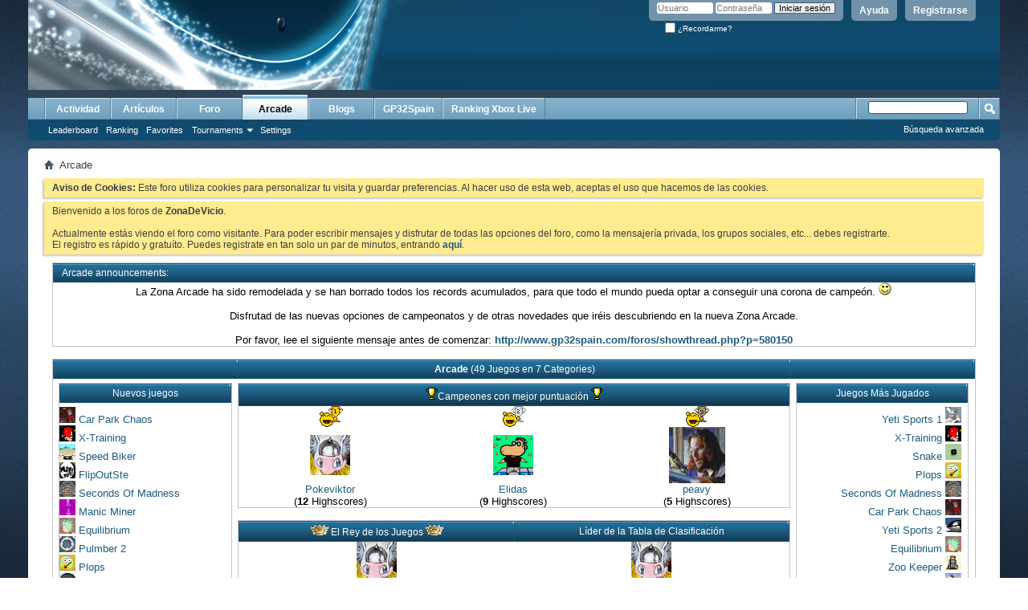

--- FILE ---
content_type: text/html; charset=ISO-8859-1
request_url: https://www.gp32spain.com/foros/arcade.php?s=3f52bd95c75a56f88a727163d3eab840&&act=Arcade&gsearch=A&search_type=1&cat=0
body_size: 10331
content:

<!DOCTYPE html PUBLIC "-//W3C//DTD XHTML 1.0 Transitional//EN" "http://www.w3.org/TR/xhtml1/DTD/xhtml1-transitional.dtd">
<html xmlns="http://www.w3.org/1999/xhtml" dir="ltr" lang="es" id="vbulletin_html">
  <head>
<meta http-equiv="Pragma" content="no-cache" />
<meta http-equiv="Expires" content="-1" />
<meta http-equiv="Cache-Control" content="no-cache" />
    <title>ZonaDeVicio - Tu comunidad de videojuegos online - Arcade</title>
    <meta http-equiv="Content-Type" content="text/html; charset=ISO-8859-1" />
<meta id="e_vb_meta_bburl" name="vb_meta_bburl" content="https://www.gp32spain.com/foros" />
<base href="https://www.gp32spain.com/foros/" /><!--[if IE]></base><![endif]-->
<meta name="generator" content="vBulletin 4.2.5" />
<meta http-equiv="X-UA-Compatible" content="IE=9" />

	<link rel="Shortcut Icon" href="favicon.ico" type="image/x-icon" />


		<meta name="keywords" content="videojuegos,comunidad,gp2x,wiz,gp32,gamepark,gamepark 32,gp32spain,portatil,videoconsola,emuladores,ddr,bemani,dance,revolution,gameking,cybiko,gpx2,caanoo,gp32spain" />
		<meta name="description" content="Tu comunidad de videojuegos en Internet." />





<script type="text/javascript">
<!--
	if (typeof YAHOO === 'undefined') // Load ALL YUI Local
	{
		document.write('<script type="text/javascript" src="clientscript/yui/yuiloader-dom-event/yuiloader-dom-event.js?v=425"><\/script>');
		document.write('<script type="text/javascript" src="clientscript/yui/connection/connection-min.js?v=425"><\/script>');
		var yuipath = 'clientscript/yui';
		var yuicombopath = '';
		var remoteyui = false;
	}
	else	// Load Rest of YUI remotely (where possible)
	{
		var yuipath = 'clientscript/yui';
		var yuicombopath = '';
		var remoteyui = true;
		if (!yuicombopath)
		{
			document.write('<script type="text/javascript" src="clientscript/yui/connection/connection-min.js?v=425"><\/script>');
		}
	}
	var SESSIONURL = "s=0309fef44b7e440ed902334ee21e0982&";
	var SECURITYTOKEN = "guest";
	var IMGDIR_MISC = "images/misc";
	var IMGDIR_BUTTON = "images/buttons";
	var vb_disable_ajax = parseInt("0", 10);
	var SIMPLEVERSION = "425";
	var BBURL = "https://www.gp32spain.com/foros";
	var LOGGEDIN = 0 > 0 ? true : false;
	var THIS_SCRIPT = "arcade";
	var RELPATH = "arcade.php?act=Arcade&amp;gsearch=A&amp;search_type=1&amp;cat=0";
	var PATHS = {
		forum : "",
		cms   : "",
		blog  : ""
	};
	var AJAXBASEURL = "https://www.gp32spain.com/foros/";
// -->
</script>
<script type="text/javascript" src="https://www.gp32spain.com/foros/clientscript/vbulletin-core.js?v=425"></script>



	<link rel="alternate" type="application/rss+xml" title="ZonaDeVicio - Tu comunidad de videojuegos online Feed RSS" href="https://www.gp32spain.com/foros/external.php?type=RSS2" />
	



	<link rel="stylesheet" type="text/css" href="clientscript/vbulletin_css/style00016l/main-rollup.css?d=1552751504" />
        

	<!--[if lt IE 8]>
	<link rel="stylesheet" type="text/css" href="clientscript/vbulletin_css/style00016l/popupmenu-ie.css?d=1552751504" />
	<link rel="stylesheet" type="text/css" href="clientscript/vbulletin_css/style00016l/vbulletin-ie.css?d=1552751504" />
	<link rel="stylesheet" type="text/css" href="clientscript/vbulletin_css/style00016l/vbulletin-chrome-ie.css?d=1552751504" />
	<link rel="stylesheet" type="text/css" href="clientscript/vbulletin_css/style00016l/vbulletin-formcontrols-ie.css?d=1552751504" />
	<link rel="stylesheet" type="text/css" href="clientscript/vbulletin_css/style00016l/editor-ie.css?d=1552751504" />
	<![endif]-->

    <link rel="stylesheet" type="text/css" href="clientscript/vbulletin_css/style00016l/ARCADE.css?d=1552751504" />
    <link rel="stylesheet" type="text/css" href="clientscript/vbulletin_css/style00016l/additional.css?d=1552751504" />

  </head>
  <body>
    <div class="above_body"> <!-- closing tag is in template navbar -->
<div id="header" class="floatcontainer doc_header">
	<div><a name="top" href="forum.php?s=0309fef44b7e440ed902334ee21e0982" class="logo-image"><img src="cpstyles/Breeze/misc/banner.png" alt="ZonaDeVicio - Tu comunidad de videojuegos online - Desarrollado por vBulletin" /></a></div>
	<div id="toplinks" class="toplinks">
		
			<ul class="nouser">
			
				<li><a href="register.php?s=0309fef44b7e440ed902334ee21e0982" rel="nofollow">Registrarse</a></li>
			
				<li><a rel="help" href="faq.php?s=0309fef44b7e440ed902334ee21e0982">Ayuda</a></li>
				<li>
			<script type="text/javascript" src="clientscript/vbulletin_md5.js?v=425"></script>
			<form id="navbar_loginform" action="login.php?s=0309fef44b7e440ed902334ee21e0982&amp;do=login" method="post" onsubmit="md5hash(vb_login_password, vb_login_md5password, vb_login_md5password_utf, 0)">
				<fieldset id="logindetails" class="logindetails">
					<div>
						<div>
					<input type="text" class="textbox default-value" name="vb_login_username" id="navbar_username" size="10" accesskey="u" tabindex="101" value="Usuario" />
					<input type="password" class="textbox" tabindex="102" name="vb_login_password" id="navbar_password" size="10" />
					<input type="text" class="textbox default-value" tabindex="102" name="vb_login_password_hint" id="navbar_password_hint" size="10" value="Contraseña" style="display:none;" />
					<input type="submit" class="loginbutton" tabindex="104" value="Iniciar sesión" title="Escribe tu nombre de usuario y contraseña en los campos para iniciar la sesión, o pulsa el botón 'registrarse' para crearte un perfil." accesskey="s" />
						</div>
					</div>
				</fieldset>
				<div id="remember" class="remember">
					<label for="cb_cookieuser_navbar"><input type="checkbox" name="cookieuser" value="1" id="cb_cookieuser_navbar" class="cb_cookieuser_navbar" accesskey="c" tabindex="103" /> ¿Recordarme?</label>
				</div>

				<input type="hidden" name="s" value="0309fef44b7e440ed902334ee21e0982" />
				<input type="hidden" name="securitytoken" value="guest" />
				<input type="hidden" name="do" value="login" />
				<input type="hidden" name="vb_login_md5password" />
				<input type="hidden" name="vb_login_md5password_utf" />
			</form>
			<script type="text/javascript">
			YAHOO.util.Dom.setStyle('navbar_password_hint', "display", "inline");
			YAHOO.util.Dom.setStyle('navbar_password', "display", "none");
			vB_XHTML_Ready.subscribe(function()
			{
			//
				YAHOO.util.Event.on('navbar_username', "focus", navbar_username_focus);
				YAHOO.util.Event.on('navbar_username', "blur", navbar_username_blur);
				YAHOO.util.Event.on('navbar_password_hint', "focus", navbar_password_hint);
				YAHOO.util.Event.on('navbar_password', "blur", navbar_password);
			});
			
			function navbar_username_focus(e)
			{
			//
				var textbox = YAHOO.util.Event.getTarget(e);
				if (textbox.value == 'Usuario')
				{
				//
					textbox.value='';
					textbox.style.color='#000000';
				}
			}

			function navbar_username_blur(e)
			{
			//
				var textbox = YAHOO.util.Event.getTarget(e);
				if (textbox.value == '')
				{
				//
					textbox.value='Usuario';
					textbox.style.color='#777777';
				}
			}
			
			function navbar_password_hint(e)
			{
			//
				var textbox = YAHOO.util.Event.getTarget(e);
				
				YAHOO.util.Dom.setStyle('navbar_password_hint', "display", "none");
				YAHOO.util.Dom.setStyle('navbar_password', "display", "inline");
				YAHOO.util.Dom.get('navbar_password').focus();
			}

			function navbar_password(e)
			{
			//
				var textbox = YAHOO.util.Event.getTarget(e);
				
				if (textbox.value == '')
				{
					YAHOO.util.Dom.setStyle('navbar_password_hint', "display", "inline");
					YAHOO.util.Dom.setStyle('navbar_password', "display", "none");
				}
			}
			</script>
				</li>
				
			</ul>
		
	</div>
	<div class="ad_global_header">
		
		
	</div>
	<hr />
</div>
    <div id="navbar" class="navbar">
	<ul id="navtabs" class="navtabs floatcontainer">
		
		
	
		<li  id="vbtab_whatsnew">
			<a class="navtab" href="activity.php?s=0309fef44b7e440ed902334ee21e0982">Actividad</a>
		</li>
		
		

	
		<li  id="vbtab_cms">
			<a class="navtab" href="content.php?s=0309fef44b7e440ed902334ee21e0982">Artículos</a>
		</li>
		
		

	
		<li  id="vbtab_forum">
			<a class="navtab" href="forum.php?s=0309fef44b7e440ed902334ee21e0982">Foro</a>
		</li>
		
		

	
		<li class="selected" id="tab_ibproarcade">
			<a class="navtab" href="arcade.php?s=0309fef44b7e440ed902334ee21e0982">Arcade</a>
		</li>
		
		
			<ul class="floatcontainer">
				
					
						
							<li id="link_ibproarcade_lea"><a href="arcade.php??s=0309fef44b7e440ed902334ee21e0982&act=Arcade&module=league">Leaderboard</a></li>
						
					
				
					
						
							<li id="link_ibproarcade_ran"><a href="arcade.php??s=0309fef44b7e440ed902334ee21e0982&act=Arcade&module=report">Ranking</a></li>
						
					
				
					
						
							<li id="ibproarcade_favorite"><a href="arcade.php??s=0309fef44b7e440ed902334ee21e0982&act=Arcade&module=favorites">Favorites</a></li>
						
					
				
					
						<li class="popupmenu" id="menu_ibproarcade">
							<a href="javascript://" class="popupctrl">Tournaments</a>
							<ul class="popupbody popuphover">
								
									<li id="link_ibproarcade_tou"><a href="arcade.php??s=0309fef44b7e440ed902334ee21e0982&do=viewtournaments">Show Tournaments</a></li>
								
									<li id="link_ibproarcade_fin"><a href="arcade.php??s=0309fef44b7e440ed902334ee21e0982&act=Arcade&do=viewtourneyend">Finished Tournaments</a></li>
								
									<li id="link_ibproarcade_cre"><a href="arcade.php??s=0309fef44b7e440ed902334ee21e0982&act=Arcade&do=createtourney">Create New Tournament</a></li>
								
							</ul>
						</li>
					
				
					
						
							<li id="link_ibproarcade_set"><a href="arcade.php??s=0309fef44b7e440ed902334ee21e0982&act=Arcade&module=settings">Settings</a></li>
						
					
				
			</ul>
		

	
		<li  id="vbtab_blog">
			<a class="navtab" href="blog.php?s=0309fef44b7e440ed902334ee21e0982">Blogs</a>
		</li>
		
		

	
		<li  id="tab_mjy0_503">
			<a class="navtab" href="http://www.gp32spain.com">GP32Spain</a>
		</li>
		
		

	
		<li  id="tab_mjy0_935">
			<a class="navtab" href="gxboxlive.php">Ranking Xbox Live</a>
		</li>
		
		

		
	</ul>
	
		<div id="globalsearch" class="globalsearch">
			<form action="search.php?s=0309fef44b7e440ed902334ee21e0982&amp;do=process" method="post" id="navbar_search" class="navbar_search">
				
				<input type="hidden" name="securitytoken" value="guest" />
				<input type="hidden" name="do" value="process" />
				<span class="textboxcontainer"><span><input type="text" value="" name="query" class="textbox" tabindex="99"/></span></span>
				<span class="buttoncontainer"><span><input type="image" class="searchbutton" src="images/buttons/search.png" name="submit" onclick="document.getElementById('navbar_search').submit;" tabindex="100"/></span></span>
			</form>
			<ul class="navbar_advanced_search">
				<li><a href="search.php?s=0309fef44b7e440ed902334ee21e0982" accesskey="4">Búsqueda avanzada</a></li>
				
			</ul>
		</div>
	
</div>
</div><!-- closing div for above_body -->
</div>
<div class="body_wrapper">
<div id="breadcrumb" class="breadcrumb">
	<ul class="floatcontainer">
		<li class="navbithome"><a href="index.php?s=0309fef44b7e440ed902334ee21e0982" accesskey="1"><img src="images/misc/navbit-home.png" alt="Inicio" /></a></li>
		
		
	<li class="navbit lastnavbit"><span>Arcade</span></li>

	</ul>
	<hr />
</div>





	<form action="profile.php?do=dismissnotice" method="post" id="notices" class="notices">
		<input type="hidden" name="do" value="dismissnotice" />
		<input type="hidden" name="s" value="s=0309fef44b7e440ed902334ee21e0982&amp;" />
		<input type="hidden" name="securitytoken" value="guest" />
		<input type="hidden" id="dismiss_notice_hidden" name="dismiss_noticeid" value="" />
		<input type="hidden" name="url" value="" />
		<ol>
			<li class="restore" id="navbar_notice_1005">
	
	<b>Aviso de Cookies:</b> Este foro utiliza cookies para personalizar tu visita y guardar preferencias. Al hacer uso de esta web, aceptas el uso que hacemos de las cookies.
</li><li class="restore" id="navbar_notice_1000">
	
	Bienvenido a los foros de <strong>ZonaDeVicio</strong>.<br /><br />Actualmente estás viendo el foro como visitante. Para poder escribir mensajes y disfrutar de todas las opciones del foro, como la mensajería privada, los grupos sociales, etc... debes registrarte.<br />El registro es rápido y gratuíto. Puedes registrate en tan solo un par de minutos, entrando <a href="./register.php"><strong>aquí</strong></a>.
</li>
		</ol>
	</form>

    <div class="blockbody">
      <div class="blockrow">
  
  	<div class="tborder">
<table width='100%' border='0' cellspacing='0' cellpadding='4'>
	<tr>
	<th width='33%' align='center' class='tcat'>Arcade announcements:</th>
	</tr>
	<tr>
	<td width='33%' align='center' class='alt2' valign='middle'>La Zona Arcade ha sido remodelada y se han borrado todos los records acumulados, para que todo el mundo pueda optar a conseguir una corona de campeón. <img src="http://www.gp32spain.com/foros/images/smilies/smile.gif" border="0" alt="" title="Smilie" class="inlineimg" /><br />
<br />
Disfrutad de las nuevas opciones de campeonatos y de otras novedades que iréis descubriendo en la nueva Zona Arcade.<br />
<br />
Por favor, lee el siguiente mensaje antes de comenzar: <b><a href="http://www.gp32spain.com/foros/showthread.php?p=580150" target="_blank">http://www.gp32spain.com/foros/showthread.php?p=580150</a></b></td>
	</tr>
	</table>
</div><br />

<div class="tborder">
	<table width='100%' border="0" cellspacing="0" cellpadding="4">
  		<tr>
			<td align="center" width="20%" nowrap="nowrap" class="tcat">&nbsp;</td>
			<td align="center" width="60%" nowrap="nowrap" class="tcat"><b>Arcade</b> (49 Juegos en 7 Categories)</td>
			<td align="center" width="20%" nowrap="nowrap" class="tcat">&nbsp;</td>
</tr>
    	<tr>
      		<td class="alt1" align="right" valign="top" style="width: 20%;padding-left:7px;padding-right:7px;padding-top:5px;padding-bottom:5px;">

				<div class="tborder">
						<table width='100%' border='0' cellspacing='1' cellpadding='4'>
						<tr>
						<td align="center" width="20%" nowrap="nowrap" class="tcat">Nuevos juegos</td>
						</tr>

						<tr>
      						<td class="alt2" align="left" valign="top" style="width: 20%;padding-right:7px;padding-top:5px;padding-bottom:5px;">

						<img src='arcade/images/carparkchaosSte2.gif' alt='' width='20' height='20' /> <a href='https://www.gp32spain.com/foros/arcade.php?s=0309fef44b7e440ed902334ee21e0982&amp;&amp;act=Arcade&amp;do=play&amp;gameid=55'>Car Park Chaos</a> <br />
<img src='arcade/images/1055_kail2.gif' alt='' width='20' height='20' /> <a href='https://www.gp32spain.com/foros/arcade.php?s=0309fef44b7e440ed902334ee21e0982&amp;&amp;act=Arcade&amp;do=play&amp;gameid=54'>X-Training</a> <br />
<img src='arcade/images/speedbiker2.gif' alt='' width='20' height='20' /> <a href='https://www.gp32spain.com/foros/arcade.php?s=0309fef44b7e440ed902334ee21e0982&amp;&amp;act=Arcade&amp;do=play&amp;gameid=53'>Speed Biker</a> <br />
<img src='arcade/images/FlipOutSte2.gif' alt='' width='20' height='20' /> <a href='https://www.gp32spain.com/foros/arcade.php?s=0309fef44b7e440ed902334ee21e0982&amp;&amp;act=Arcade&amp;do=play&amp;gameid=52'>FlipOutSte</a> <br />
<img src='arcade/images/ibsom2.gif' alt='' width='20' height='20' /> <a href='https://www.gp32spain.com/foros/arcade.php?s=0309fef44b7e440ed902334ee21e0982&amp;&amp;act=Arcade&amp;do=play&amp;gameid=51'>Seconds Of Madness</a> <br />
<img src='arcade/images/manicminerGC2.gif' alt='' width='20' height='20' /> <a href='https://www.gp32spain.com/foros/arcade.php?s=0309fef44b7e440ed902334ee21e0982&amp;&amp;act=Arcade&amp;do=play&amp;gameid=50'>Manic Miner</a> <br />
<img src='arcade/images/equilibrium2.gif' alt='' width='20' height='20' /> <a href='https://www.gp32spain.com/foros/arcade.php?s=0309fef44b7e440ed902334ee21e0982&amp;&amp;act=Arcade&amp;do=play&amp;gameid=49'>Equilibrium</a> <br />
<img src='arcade/images/plumber2sm2.gif' alt='' width='20' height='20' /> <a href='https://www.gp32spain.com/foros/arcade.php?s=0309fef44b7e440ed902334ee21e0982&amp;&amp;act=Arcade&amp;do=play&amp;gameid=48'>Pulmber 2</a> <br />
<img src='arcade/images/plops2.gif' alt='' width='20' height='20' /> <a href='https://www.gp32spain.com/foros/arcade.php?s=0309fef44b7e440ed902334ee21e0982&amp;&amp;act=Arcade&amp;do=play&amp;gameid=47'>Plops</a> <br />
<img src='arcade/images/ninjakid2.gif' alt='' width='20' height='20' /> <a href='https://www.gp32spain.com/foros/arcade.php?s=0309fef44b7e440ed902334ee21e0982&amp;&amp;act=Arcade&amp;do=play&amp;gameid=46'>Ninja Kid</a> 

						</td>
						</tr>

						<tr>
						<td align="center" width="20%" nowrap="nowrap" class="tcat">Buscar</td>
						</tr>
						<tr>

		<td width='20%' align='center' nowrap='nowrap' class='alt2' valign='middle'>
		<br /><form action="https://www.gp32spain.com/foros/arcade.php?s=0309fef44b7e440ed902334ee21e0982&amp;&amp;act=Arcade" method="post">
    		<select name="search_type" class="forminput">
    		<option value="0" selected="selected">el nombre contiene</option>
    		<option value="1">el nombre comienda con</option>
    		<option value="2">el nombre termina con</option>
    		</select>&nbsp;&nbsp; <br />
    		<input type="text" size="15" name="gsearch" class="textinput" />&nbsp;&nbsp; <br /><br />
     		<input type="submit" value="buscar" class="forminput" />
		</form>
		</td>
						</tr>
						</table>
				</div>

	  	</td>

      		<td class="alt1" align="center" valign="top" style="width: 60%;padding-top:5px;padding-bottom:5px;">

					<div class='tborder'>
						<table width='100%' border='0' cellspacing='0' cellpadding='4'>
						<tr>
							<td width='100%' align='center' nowrap='nowrap' class='tcat' colspan='3'><img src="./arcade/images/trophy.gif" border="0" alt="" />Campeones con mejor puntuaci&oacute;n <img src="./arcade/images/trophy.gif" border="0" alt="" /></td>
						</tr>

						<tr>
							<td width='33%' align='center' nowrap='nowrap' class='alt2' valign='middle'><b><img src="./arcade/images/1st.gif" border="0" alt="Player with most highscores" /></b></td>
							<td width='33%' align='center' nowrap='nowrap' class='alt2' valign='middle'><b><img src="./arcade/images/2nd.gif" border="0" alt="Player on 2nd place" /></b></td>
							<td width='33%' align='center' nowrap='nowrap' class='alt2' valign='middle'><b><img src="./arcade/images/3rd.gif" border="0" alt="Player on 3rd place" /></b></td>
						</tr>

						<tr>
							<td width='33%' align='center' nowrap='nowrap' class='alt2' valign='middle'><img src='/foros/customavatars/avatar13353_3.gif' border='0' alt='' /></td>
							<td width='33%' align='center' nowrap='nowrap' class='alt2' valign='middle'><img src='/foros/customavatars/avatar10040_2.gif' border='0' alt='' /></td>
							<td width='33%' align='center' nowrap='nowrap' class='alt2' valign='middle'><img src='/foros/customavatars/avatar29642_1.gif' border='0' alt='' /></td>
						</tr>
						<tr>
							<td width='33%' align='center' nowrap='nowrap' class='alt2' valign='middle'><a href="https://www.gp32spain.com/foros/arcade.php?s=0309fef44b7e440ed902334ee21e0982&amp;&amp;act=Arcade&amp;module=report&amp;user=13353">Pokeviktor</a><br />(<b>12</b> Highscores)</td>
							<td width='33%' align='center' nowrap='nowrap' class='alt2' valign='middle'><a href="https://www.gp32spain.com/foros/arcade.php?s=0309fef44b7e440ed902334ee21e0982&amp;&amp;act=Arcade&amp;module=report&amp;user=10040">Elidas</a><br />(<b>9</b> Highscores)</td>
							<td width='33%' align='center' nowrap='nowrap' class='alt2' valign='middle'><a href="https://www.gp32spain.com/foros/arcade.php?s=0309fef44b7e440ed902334ee21e0982&amp;&amp;act=Arcade&amp;module=report&amp;user=29642">peavy</a><br />(<b>5</b> Highscores)</td>
						</tr>
						</table>
					</div>

					<br />

					<div class='tborder'>
						<table width='100%' border='0' cellspacing='0' cellpadding='2'>
						<tr>
							<td width='50%' align='center' nowrap='nowrap' class='tcat' colspan='1'><img src="./arcade/images/crown.gif" border="0" alt="" /> El Rey de los Juegos <img src="./arcade/images/crown.gif" border="0" alt="" /></td>
							<td width='50%' align='center' nowrap='nowrap' class='tcat' colspan='1'>L&iacute;der de la Tabla de Clasificaci&oacute;n</td>
						</tr>

						<tr>
							<td width='50%' align='center' nowrap='nowrap' class='alt2' valign='middle'>
							<img src='/foros/customavatars/avatar13353_3.gif' border='0' alt='' />
							</td>

							<td width='50%' align='center' nowrap='nowrap' class='alt2' valign='middle'>
							<img src='/foros/customavatars/avatar13353_3.gif' border='0' alt='' />
							</td>
						</tr>

						<tr>
							<td width='50%' align='center' nowrap='nowrap' class='alt2' valign='middle'>
							<a href="https://www.gp32spain.com/foros/arcade.php?s=0309fef44b7e440ed902334ee21e0982&amp;&amp;act=Arcade&amp;module=report&amp;user=13353">Pokeviktor</a><br />tiene <b>15</b> veces<br />la puntuaci&oacute;n m&aacute;s alta
							</td>

							<td width='50%' align='center' nowrap='nowrap' class='alt2' valign='middle'>
							<b><a href="https://www.gp32spain.com/foros/arcade.php?s=0309fef44b7e440ed902334ee21e0982&amp;&amp;act=Arcade&amp;module=report&amp;user=13353">Pokeviktor</a></b><br />con una puntuaci&oacute;n de <b>342</b>
							</td>
						</tr>

						</table>
					</div>

				<fieldset class="fieldset" style="margin: 0px 0px 0px 0px;">
					<legend>Campeones Recientes&nbsp;</legend>
					<div style="padding: 0px;">
						<table cellpadding="0" cellspacing="0" border="0" align="center" width="100%">
							<tr>
								<td width="100%">
									<table cellpadding="2" cellspacing="1" border="0" width="100%">
											<tr>
    	<td class="alt1" align="left" valign="middle" width="80%">
        	<span class="smallfont">
            	nandove es el nuevo Yeti Sports 1 campe&oacute;n!
            </span>
        </td>
        <td class="alt1" align="right" valign="middle" width="20%">
        	<font size="1"><i>28-06-2012</i></font>
        </td>
    </tr>	<tr>
    	<td class="alt1" align="left" valign="middle" width="80%">
        	<span class="smallfont">
            	peavy es el nuevo Mario Tetris campe&oacute;n!
            </span>
        </td>
        <td class="alt1" align="right" valign="middle" width="20%">
        	<font size="1"><i>23-06-2011</i></font>
        </td>
    </tr>	<tr>
    	<td class="alt1" align="left" valign="middle" width="80%">
        	<span class="smallfont">
            	panaca es el nuevo Yeti Sports 4 campe&oacute;n!
            </span>
        </td>
        <td class="alt1" align="right" valign="middle" width="20%">
        	<font size="1"><i>07-01-2011</i></font>
        </td>
    </tr>	<tr>
    	<td class="alt1" align="left" valign="middle" width="80%">
        	<span class="smallfont">
            	Ortiz_Rojas es el nuevo Simon campe&oacute;n!
            </span>
        </td>
        <td class="alt1" align="right" valign="middle" width="20%">
        	<font size="1"><i>16-09-2010</i></font>
        </td>
    </tr>	<tr>
    	<td class="alt1" align="left" valign="middle" width="80%">
        	<span class="smallfont">
            	MARTIN_LAW es el nuevo Camperstrike campe&oacute;n!
            </span>
        </td>
        <td class="alt1" align="right" valign="middle" width="20%">
        	<font size="1"><i>07-06-2010</i></font>
        </td>
    </tr>
									</table>
								</td>
							</tr>
						</table>
					</div>
				</fieldset>

				<fieldset class="fieldset" style="margin: 0px 0px 0px 0px;">
					<legend>&Uacute;ltimas Puntuaciones&nbsp;</legend>
					<div style="padding: 0px;">
						<table cellpadding="0" cellspacing="0" border="0" align="center" width="100%">
							<tr>
								<td width="100%">
								<table cellpadding="2" cellspacing="1" border="0" width="100%">
										<tr>
                                        									<td align="left">
												<strong>calaca14</strong> obtuvo <strong>2050</strong> puntos jugando a <strong>Plops</strong><br />
                                            									</td>
											<td align="right">
												Login To Play
											</td>
										</tr>
								</table>
								</td>
							</tr>
						</table>
					</div>
				</fieldset>
		</td>

		<td class="alt1" align="right" valign="top" style="width: 20%;padding-left:7px;padding-right:7px;padding-top:5px;padding-bottom:5px;">
				<div class="tborder">
						<table width='100%' border='0' cellspacing='1' cellpadding='4'>
						<tr>
							<td align="center" width="20%" nowrap="nowrap" class="tcat">Juegos M&aacute;s Jugados</td>
						</tr>

						<tr>
      							<td class="alt2" align="right" valign="top" style="width: 20%;padding-right:7px;padding-top:5px;padding-bottom:5px;">
							 <a href='https://www.gp32spain.com/foros/arcade.php?s=0309fef44b7e440ed902334ee21e0982&amp;&amp;act=Arcade&amp;do=play&amp;gameid=12'>Yeti Sports 1</a> <a href='https://www.gp32spain.com/foros/arcade.php?s=0309fef44b7e440ed902334ee21e0982&amp;&amp;act=Arcade&amp;do=play&amp;gameid=12'><img src='arcade/images/yeti1_5shots2.gif' border='0' alt='Veces Jugado: 7042x' width='20' height='20' /></a><br />
 <a href='https://www.gp32spain.com/foros/arcade.php?s=0309fef44b7e440ed902334ee21e0982&amp;&amp;act=Arcade&amp;do=play&amp;gameid=54'>X-Training</a> <a href='https://www.gp32spain.com/foros/arcade.php?s=0309fef44b7e440ed902334ee21e0982&amp;&amp;act=Arcade&amp;do=play&amp;gameid=54'><img src='arcade/images/1055_kail2.gif' border='0' alt='Veces Jugado: 2360x' width='20' height='20' /></a><br />
 <a href='https://www.gp32spain.com/foros/arcade.php?s=0309fef44b7e440ed902334ee21e0982&amp;&amp;act=Arcade&amp;do=play&amp;gameid=1'>Snake</a> <a href='https://www.gp32spain.com/foros/arcade.php?s=0309fef44b7e440ed902334ee21e0982&amp;&amp;act=Arcade&amp;do=play&amp;gameid=1'><img src='arcade/images/snake2.gif' border='0' alt='Veces Jugado: 1722x' width='20' height='20' /></a><br />
 <a href='https://www.gp32spain.com/foros/arcade.php?s=0309fef44b7e440ed902334ee21e0982&amp;&amp;act=Arcade&amp;do=play&amp;gameid=47'>Plops</a> <a href='https://www.gp32spain.com/foros/arcade.php?s=0309fef44b7e440ed902334ee21e0982&amp;&amp;act=Arcade&amp;do=play&amp;gameid=47'><img src='arcade/images/plops2.gif' border='0' alt='Veces Jugado: 1110x' width='20' height='20' /></a><br />
 <a href='https://www.gp32spain.com/foros/arcade.php?s=0309fef44b7e440ed902334ee21e0982&amp;&amp;act=Arcade&amp;do=play&amp;gameid=51'>Seconds Of Madness</a> <a href='https://www.gp32spain.com/foros/arcade.php?s=0309fef44b7e440ed902334ee21e0982&amp;&amp;act=Arcade&amp;do=play&amp;gameid=51'><img src='arcade/images/ibsom2.gif' border='0' alt='Veces Jugado: 991x' width='20' height='20' /></a><br />
 <a href='https://www.gp32spain.com/foros/arcade.php?s=0309fef44b7e440ed902334ee21e0982&amp;&amp;act=Arcade&amp;do=play&amp;gameid=55'>Car Park Chaos</a> <a href='https://www.gp32spain.com/foros/arcade.php?s=0309fef44b7e440ed902334ee21e0982&amp;&amp;act=Arcade&amp;do=play&amp;gameid=55'><img src='arcade/images/carparkchaosSte2.gif' border='0' alt='Veces Jugado: 946x' width='20' height='20' /></a><br />
 <a href='https://www.gp32spain.com/foros/arcade.php?s=0309fef44b7e440ed902334ee21e0982&amp;&amp;act=Arcade&amp;do=play&amp;gameid=13'>Yeti Sports 2</a> <a href='https://www.gp32spain.com/foros/arcade.php?s=0309fef44b7e440ed902334ee21e0982&amp;&amp;act=Arcade&amp;do=play&amp;gameid=13'><img src='arcade/images/pinguslap2.gif' border='0' alt='Veces Jugado: 677x' width='20' height='20' /></a><br />
 <a href='https://www.gp32spain.com/foros/arcade.php?s=0309fef44b7e440ed902334ee21e0982&amp;&amp;act=Arcade&amp;do=play&amp;gameid=49'>Equilibrium</a> <a href='https://www.gp32spain.com/foros/arcade.php?s=0309fef44b7e440ed902334ee21e0982&amp;&amp;act=Arcade&amp;do=play&amp;gameid=49'><img src='arcade/images/equilibrium2.gif' border='0' alt='Veces Jugado: 644x' width='20' height='20' /></a><br />
 <a href='https://www.gp32spain.com/foros/arcade.php?s=0309fef44b7e440ed902334ee21e0982&amp;&amp;act=Arcade&amp;do=play&amp;gameid=18'>Zoo Keeper</a> <a href='https://www.gp32spain.com/foros/arcade.php?s=0309fef44b7e440ed902334ee21e0982&amp;&amp;act=Arcade&amp;do=play&amp;gameid=18'><img src='arcade/images/zookeeper2.gif' border='0' alt='Veces Jugado: 599x' width='20' height='20' /></a><br />
 <a href='https://www.gp32spain.com/foros/arcade.php?s=0309fef44b7e440ed902334ee21e0982&amp;&amp;act=Arcade&amp;do=play&amp;gameid=15'>Yeti Sports 4</a> <a href='https://www.gp32spain.com/foros/arcade.php?s=0309fef44b7e440ed902334ee21e0982&amp;&amp;act=Arcade&amp;do=play&amp;gameid=15'><img src='arcade/images/yeti4pro2.gif' border='0' alt='Veces Jugado: 560x' width='20' height='20' /></a>
							</td>
						</tr>
						
						<tr>
							<td align="center" width="20%" nowrap="nowrap" class="tcat">Juego Aleatorio</td>
						</tr>

						<tr>
							<td width='20%' align='center' nowrap='nowrap' class='alt2' valign='middle'><br /><a href='https://www.gp32spain.com/foros/arcade.php?s=0309fef44b7e440ed902334ee21e0982&amp;&amp;act=Arcade&amp;do=play&amp;gameid=11'> <img src='arcade/images/bombjack1.gif' border='0' alt='' width='50' height='50' /><br /><br />Bombjack</a></td>
						</tr>

						</table>
				</div>
		
		</td>

		</tr>
</table>
    </div>

<br />

	<div class="tborder">
	<table width='100%' border="0" cellspacing="1" cellpadding="4">
			<tr>
			<td align="center" width="100%" nowrap="nowrap" class="tcat">Informaci&oacute;n sobre Torneos</td>
			</tr>
    	<tr>
    		<td class="alt1" colspan="2">
				<table width="100%" border="1" cellspacing="1" cellpadding="1">
				<tr>
		<td width='33%' align='center' nowrap='nowrap' class='alt1' valign='middle'><a href='https://www.gp32spain.com/foros/arcade.php?s=0309fef44b7e440ed902334ee21e0982&amp;&amp;do=viewtournaments#attente'><b>3</b> Torneos esperando jugadores</a><br /><a href='https://www.gp32spain.com/foros/arcade.php?s=0309fef44b7e440ed902334ee21e0982&amp;&amp;do=viewtournaments'><b>1</b> torneos en curso</a><br /><a href='https://www.gp32spain.com/foros/arcade.php?s=0309fef44b7e440ed902334ee21e0982&amp;&amp;do=viewtourneyend'><b>13</b> torneos finalizados</a></td>
		<td width='33%' align='center' nowrap='nowrap' class='alt1' valign='middle'>Torneos Activos en los que Participas: 0<br />Todav&iacute;a Calificado En 0<br />Eliminado en 0<br />Descalificado en 0</td>
		<td width='33%' align='center' nowrap='nowrap' class='alt1' valign='middle'><a href='https://www.gp32spain.com/foros/arcade.php?s=0309fef44b7e440ed902334ee21e0982&amp;&amp;act=Arcade&amp;do=createtourney'><b>Crear Nuevo Torneo</b></a></td>
				</tr>
				</table>
        	</td>
    	</tr>
    </table>
    </div>

	<br />

	<table width='100%' border="0" cellspacing="1" cellpadding="2">
	<tr>
	<td align="left" valign="bottom" width="35%">
	    	<form action="https://www.gp32spain.com/foros/arcade.php?s=0309fef44b7e440ed902334ee21e0982&amp;&amp;act=Arcade" method="post">
       		<select class="codebuttons" name="overwrite_sort">
		<option value="gtitle" selected="selected" >Nombre</option>
		<option value="gcount" >Veces Jugado</option>
       		<option value="g_rating" >Puntuaci&oacute;n</option>
		<option value="added" >Fecha A&ntilde;adido</option>
		</select>
        	<select class="codebuttons" name="overwrite_order">
       		<option value="ASC" selected="selected" >Ascendente</option>
        	<option value="DESC" >Descendente</option>
       		</select>
		<input type="submit" value="Ordenar" class="forminput" />
		</form>
	</td>

	<td align="right" width="65%">
	<table class="tborder" border="0" cellspacing="1" cellpadding="1" align="right">
	<tr>
	<td class="alt1" width="26" height="20"><div align="center"><a class="smallfont" href="https://www.gp32spain.com/foros/arcade.php?s=0309fef44b7e440ed902334ee21e0982&amp;&amp;&amp;cat=0">Todos</a></div></td><td class="alt1" width="24" height="20"><div align="center"><a class="smallfont" href="https://www.gp32spain.com/foros/arcade.php?s=0309fef44b7e440ed902334ee21e0982&amp;&amp;act=Arcade&amp;gsearch=0-9&amp;search_type=3&amp;cat=0">0-9</a></div></td><td class="alt2" width="18" height="20"><div align="center"><a class="smallfont" href="https://www.gp32spain.com/foros/arcade.php?s=0309fef44b7e440ed902334ee21e0982&amp;&amp;act=Arcade&amp;gsearch=A&amp;search_type=1&amp;cat=0"><b>A</b></a></div></td><td class="alt1" width="18" height="20"><div align="center"><a class="smallfont" href="https://www.gp32spain.com/foros/arcade.php?s=0309fef44b7e440ed902334ee21e0982&amp;&amp;act=Arcade&amp;gsearch=B&amp;search_type=1&amp;cat=0">B</a></div></td><td class="alt1" width="18" height="20"><div align="center"><a class="smallfont" href="https://www.gp32spain.com/foros/arcade.php?s=0309fef44b7e440ed902334ee21e0982&amp;&amp;act=Arcade&amp;gsearch=C&amp;search_type=1&amp;cat=0">C</a></div></td><td class="alt1" width="18" height="20"><div align="center"><a class="smallfont" href="https://www.gp32spain.com/foros/arcade.php?s=0309fef44b7e440ed902334ee21e0982&amp;&amp;act=Arcade&amp;gsearch=D&amp;search_type=1&amp;cat=0">D</a></div></td><td class="alt1" width="18" height="20"><div align="center"><a class="smallfont" href="https://www.gp32spain.com/foros/arcade.php?s=0309fef44b7e440ed902334ee21e0982&amp;&amp;act=Arcade&amp;gsearch=E&amp;search_type=1&amp;cat=0">E</a></div></td><td class="alt1" width="18" height="20"><div align="center"><a class="smallfont" href="https://www.gp32spain.com/foros/arcade.php?s=0309fef44b7e440ed902334ee21e0982&amp;&amp;act=Arcade&amp;gsearch=F&amp;search_type=1&amp;cat=0">F</a></div></td><td class="alt1" width="18" height="20"><div align="center"><a class="smallfont" href="https://www.gp32spain.com/foros/arcade.php?s=0309fef44b7e440ed902334ee21e0982&amp;&amp;act=Arcade&amp;gsearch=G&amp;search_type=1&amp;cat=0">G</a></div></td><td class="alt1" width="18" height="20"><div align="center"><a class="smallfont" href="https://www.gp32spain.com/foros/arcade.php?s=0309fef44b7e440ed902334ee21e0982&amp;&amp;act=Arcade&amp;gsearch=H&amp;search_type=1&amp;cat=0">H</a></div></td><td class="alt1" width="18" height="20"><div align="center"><a class="smallfont" href="https://www.gp32spain.com/foros/arcade.php?s=0309fef44b7e440ed902334ee21e0982&amp;&amp;act=Arcade&amp;gsearch=I&amp;search_type=1&amp;cat=0">I</a></div></td><td class="alt1" width="18" height="20"><div align="center"><a class="smallfont" href="https://www.gp32spain.com/foros/arcade.php?s=0309fef44b7e440ed902334ee21e0982&amp;&amp;act=Arcade&amp;gsearch=J&amp;search_type=1&amp;cat=0">J</a></div></td><td class="alt1" width="18" height="20"><div align="center"><a class="smallfont" href="https://www.gp32spain.com/foros/arcade.php?s=0309fef44b7e440ed902334ee21e0982&amp;&amp;act=Arcade&amp;gsearch=K&amp;search_type=1&amp;cat=0">K</a></div></td><td class="alt1" width="18" height="20"><div align="center"><a class="smallfont" href="https://www.gp32spain.com/foros/arcade.php?s=0309fef44b7e440ed902334ee21e0982&amp;&amp;act=Arcade&amp;gsearch=L&amp;search_type=1&amp;cat=0">L</a></div></td><td class="alt1" width="18" height="20"><div align="center"><a class="smallfont" href="https://www.gp32spain.com/foros/arcade.php?s=0309fef44b7e440ed902334ee21e0982&amp;&amp;act=Arcade&amp;gsearch=M&amp;search_type=1&amp;cat=0">M</a></div></td><td class="alt1" width="18" height="20"><div align="center"><a class="smallfont" href="https://www.gp32spain.com/foros/arcade.php?s=0309fef44b7e440ed902334ee21e0982&amp;&amp;act=Arcade&amp;gsearch=N&amp;search_type=1&amp;cat=0">N</a></div></td><td class="alt1" width="18" height="20"><div align="center"><a class="smallfont" href="https://www.gp32spain.com/foros/arcade.php?s=0309fef44b7e440ed902334ee21e0982&amp;&amp;act=Arcade&amp;gsearch=O&amp;search_type=1&amp;cat=0">O</a></div></td><td class="alt1" width="18" height="20"><div align="center"><a class="smallfont" href="https://www.gp32spain.com/foros/arcade.php?s=0309fef44b7e440ed902334ee21e0982&amp;&amp;act=Arcade&amp;gsearch=P&amp;search_type=1&amp;cat=0">P</a></div></td><td class="alt1" width="18" height="20"><div align="center"><a class="smallfont" href="https://www.gp32spain.com/foros/arcade.php?s=0309fef44b7e440ed902334ee21e0982&amp;&amp;act=Arcade&amp;gsearch=Q&amp;search_type=1&amp;cat=0">Q</a></div></td><td class="alt1" width="18" height="20"><div align="center"><a class="smallfont" href="https://www.gp32spain.com/foros/arcade.php?s=0309fef44b7e440ed902334ee21e0982&amp;&amp;act=Arcade&amp;gsearch=R&amp;search_type=1&amp;cat=0">R</a></div></td><td class="alt1" width="18" height="20"><div align="center"><a class="smallfont" href="https://www.gp32spain.com/foros/arcade.php?s=0309fef44b7e440ed902334ee21e0982&amp;&amp;act=Arcade&amp;gsearch=S&amp;search_type=1&amp;cat=0">S</a></div></td><td class="alt1" width="18" height="20"><div align="center"><a class="smallfont" href="https://www.gp32spain.com/foros/arcade.php?s=0309fef44b7e440ed902334ee21e0982&amp;&amp;act=Arcade&amp;gsearch=T&amp;search_type=1&amp;cat=0">T</a></div></td><td class="alt1" width="18" height="20"><div align="center"><a class="smallfont" href="https://www.gp32spain.com/foros/arcade.php?s=0309fef44b7e440ed902334ee21e0982&amp;&amp;act=Arcade&amp;gsearch=U&amp;search_type=1&amp;cat=0">U</a></div></td><td class="alt1" width="18" height="20"><div align="center"><a class="smallfont" href="https://www.gp32spain.com/foros/arcade.php?s=0309fef44b7e440ed902334ee21e0982&amp;&amp;act=Arcade&amp;gsearch=V&amp;search_type=1&amp;cat=0">V</a></div></td><td class="alt1" width="18" height="20"><div align="center"><a class="smallfont" href="https://www.gp32spain.com/foros/arcade.php?s=0309fef44b7e440ed902334ee21e0982&amp;&amp;act=Arcade&amp;gsearch=W&amp;search_type=1&amp;cat=0">W</a></div></td><td class="alt1" width="18" height="20"><div align="center"><a class="smallfont" href="https://www.gp32spain.com/foros/arcade.php?s=0309fef44b7e440ed902334ee21e0982&amp;&amp;act=Arcade&amp;gsearch=X&amp;search_type=1&amp;cat=0">X</a></div></td><td class="alt1" width="18" height="20"><div align="center"><a class="smallfont" href="https://www.gp32spain.com/foros/arcade.php?s=0309fef44b7e440ed902334ee21e0982&amp;&amp;act=Arcade&amp;gsearch=Y&amp;search_type=1&amp;cat=0">Y</a></div></td><td class="alt1" width="18" height="20"><div align="center"><a class="smallfont" href="https://www.gp32spain.com/foros/arcade.php?s=0309fef44b7e440ed902334ee21e0982&amp;&amp;act=Arcade&amp;gsearch=Z&amp;search_type=1&amp;cat=0">Z</a></div></td>
	</tr>
	</table>
	</td>

	</tr>
	</table>

	<div class="tborder">
	<table width="100%" border="0" cellspacing="1" cellpadding="3">
		<tr>
			<td width="100%" align="center" colspan="3" class="tcat">Informaci&oacute;n de Juegos</td>
    	</tr>
    		<tr>
    	<td colspan="3" class="pformstrip">
        	<div class="tborder">
            <table width="100%" border="0" cellspacing="1" cellpadding="3">
            	<tr class="alt1">
                		<td width="15%" class="alt1" align="center" style="font-weight: normal;">
    	<a href="https://www.gp32spain.com/foros/arcade.php?s=0309fef44b7e440ed902334ee21e0982&amp;&amp;act=Arcade&amp;cat=1">Puzzle</a> (7)
    </td>	<td width="15%" class="alt1" align="center" style="font-weight: normal;">
    	<a href="https://www.gp32spain.com/foros/arcade.php?s=0309fef44b7e440ed902334ee21e0982&amp;&amp;act=Arcade&amp;cat=2">Acción</a> (4)
    </td>	<td width="15%" class="alt1" align="center" style="font-weight: normal;">
    	<a href="https://www.gp32spain.com/foros/arcade.php?s=0309fef44b7e440ed902334ee21e0982&amp;&amp;act=Arcade&amp;cat=3">Habilidad</a> (16)
    </td>	<td width="15%" class="alt1" align="center" style="font-weight: normal;">
    	<a href="https://www.gp32spain.com/foros/arcade.php?s=0309fef44b7e440ed902334ee21e0982&amp;&amp;act=Arcade&amp;cat=4">Deportes</a> (8)
    </td>	<td width="15%" class="alt1" align="center" style="font-weight: normal;">
    	<a href="https://www.gp32spain.com/foros/arcade.php?s=0309fef44b7e440ed902334ee21e0982&amp;&amp;act=Arcade&amp;cat=5">Shooters</a> (2)
    </td>	<td width="15%" class="alt1" align="center" style="font-weight: normal;">
    	<a href="https://www.gp32spain.com/foros/arcade.php?s=0309fef44b7e440ed902334ee21e0982&amp;&amp;act=Arcade&amp;cat=6">Clásicos/Arcade</a> (11)
    </td>	<td width="15%" class="alt1" align="center" style="font-weight: normal;">
    	<a href="https://www.gp32spain.com/foros/arcade.php?s=0309fef44b7e440ed902334ee21e0982&amp;&amp;act=Arcade&amp;cat=7">Otros</a> (2)
    </td>
                </tr>
            </table>
            </div>
        </td>
    </tr>
	<tr>
<td width="33.333333333333%" valign="top">

<script type="text/javascript">
<!--
var newwindow;
function poptastic(url,features)
{
newwindow=window.open(url,'playnew',features);
}
//-->
</script>

<table cellpadding="0" cellspacing="0" border="0" class="row1" width="100%" align="center"><tr><td>
<table cellpadding="6" cellspacing="0" border="0" width="100%">
<tr>
	<td class="tcat">
	<b>Add Like Mad&nbsp;</b>
	</td>
</tr>


<tr>
<td class="alt1">
<fieldset class="fieldset">
<legend><b>Opciones</b></legend>
<br />
<a href="arcade.php?do=play&amp;gameid=39"><img src="arcade/images/addlikemad1.gif" height="50" width="50" title="Selecciona números para completar la suma. Ve los más deprisa que puedas!

Filesize: 114.44 kB" hspace="5" vspace ="1" style="border:0px #0069bb dashed;float:right;" alt="" /></a><span class="smallfont">
 <a href="arcade.php?do=play&amp;gameid=39">Jugar Juego</a><br />
<!--popup play-->
<a href="javascript:poptastic('arcade.php?do=playfull&amp;gameid=39', 'height=465,width=620,left=200,top=100,resizable=yes,scrollbars=no,toolbar=no,status=no');">(en nueva ventana)</a><br />

<br /><a href="arcade.php?do=stats&amp;gameid=39">Ver Mejor Puntuaci&oacute;n</a><br />
Add Like Mad
<!--<div align="right" class="smallfont">0.000000.00000</div>-->
</span>
</fieldset>






<fieldset class="fieldset">
<legend><b>Mejor puntaci&oacute;n de todos los tiempos</b></legend>
<center><span class="smallfont">
<img src="./arcade/images/crown.gif" alt="" /> <b> AOJ </b> <img src="./arcade/images/crown.gif" alt="" />
<br />
con una puntuaci&oacute;n de <b>126414</b></span></center>
</fieldset>

<fieldset class="fieldset">
<legend><b>Campe&oacute;n actual con mejor puntuaci&oacute;n</b></legend>
<center>
<span class="smallfont">
<i>- sin puntuaci&oacute;n -</i>
<br />
&nbsp;</span>
</center>
</fieldset>

<fieldset class="fieldset">
<legend><b>Mejor puntuaci&oacute;n personal</b></legend>
<center><span class="smallfont">
tu Resultado: <b>N/A</b></span></center>
</fieldset>

<fieldset class="fieldset">
<legend><b>Estad&iacute;sticas</b></legend>
<center><span class="smallfont">
Veces Jugado: <b>63</b>
<br />
Tiempo Jugado: <b>00:00</b>
<br />
</span></center>
</fieldset>

<fieldset class="fieldset">
<legend><b>Puntuaci&oacute; del Juego</b></legend>
<center><span class="smallfont">
Rating: Todav&iacute;a no calificado
</span></center></fieldset>

</td></tr></table>
</td></tr></table>
</td>

<td width="33.333333333333%" valign="top">

<script type="text/javascript">
<!--
var newwindow;
function poptastic(url,features)
{
newwindow=window.open(url,'playnew',features);
}
//-->
</script>

<table cellpadding="0" cellspacing="0" border="0" class="row1" width="100%" align="center"><tr><td>
<table cellpadding="6" cellspacing="0" border="0" width="100%">
<tr>
	<td class="tcat">
	<b>Alien Dash&nbsp;</b>
	</td>
</tr>


<tr>
<td class="alt1">
<fieldset class="fieldset">
<legend><b>Opciones</b></legend>
<br />
<a href="arcade.php?do=play&amp;gameid=40"><img src="arcade/images/aliendash1.gif" height="50" width="50" title="Trata de cruzar la carretera sin que te aplasten los coches.

Filesize: 72.07 kB" hspace="5" vspace ="1" style="border:0px #0069bb dashed;float:right;" alt="" /></a><span class="smallfont">
 <a href="arcade.php?do=play&amp;gameid=40">Jugar Juego</a><br />
<!--popup play-->
<a href="javascript:poptastic('arcade.php?do=playfull&amp;gameid=40', 'height=540,width=550,left=200,top=100,resizable=yes,scrollbars=no,toolbar=no,status=no');">(en nueva ventana)</a><br />

<br /><a href="arcade.php?do=stats&amp;gameid=40">Ver Mejor Puntuaci&oacute;n</a><br />
Alien Dash
<!--<div align="right" class="smallfont">0.000000.00000</div>-->
</span>
</fieldset>






<fieldset class="fieldset">
<legend><b>Mejor puntaci&oacute;n de todos los tiempos</b></legend>
<center><span class="smallfont">
<img src="./arcade/images/crown.gif" alt="" /> <b> Deka </b> <img src="./arcade/images/crown.gif" alt="" />
<br />
con una puntuaci&oacute;n de <b>170</b></span></center>
</fieldset>

<fieldset class="fieldset">
<legend><b>Campe&oacute;n actual con mejor puntuaci&oacute;n</b></legend>
<center>
<span class="smallfont">
<i>- sin puntuaci&oacute;n -</i>
<br />
&nbsp;</span>
</center>
</fieldset>

<fieldset class="fieldset">
<legend><b>Mejor puntuaci&oacute;n personal</b></legend>
<center><span class="smallfont">
tu Resultado: <b>N/A</b></span></center>
</fieldset>

<fieldset class="fieldset">
<legend><b>Estad&iacute;sticas</b></legend>
<center><span class="smallfont">
Veces Jugado: <b>61</b>
<br />
Tiempo Jugado: <b>00:00</b>
<br />
</span></center>
</fieldset>

<fieldset class="fieldset">
<legend><b>Puntuaci&oacute; del Juego</b></legend>
<center><span class="smallfont">
Rating: Todav&iacute;a no calificado
</span></center></fieldset>

</td></tr></table>
</td></tr></table>
</td>

<td width="33.333333333333%" valign="top">

<script type="text/javascript">
<!--
var newwindow;
function poptastic(url,features)
{
newwindow=window.open(url,'playnew',features);
}
//-->
</script>

<table cellpadding="0" cellspacing="0" border="0" class="row1" width="100%" align="center"><tr><td>
<table cellpadding="6" cellspacing="0" border="0" width="100%">
<tr>
	<td class="tcat">
	<b>Alien Hominid&nbsp;</b>
	</td>
</tr>


<tr>
<td class="alt1">
<fieldset class="fieldset">
<legend><b>Opciones</b></legend>
<br />
<a href="arcade.php?do=play&amp;gameid=29"><img src="arcade/images/alienhominid1.gif" height="50" width="50" title="Tu OVNI se ha estrellado en la tierra y el FBI anda tras tus pasos. Es hora de acabar con todos ellos...!

Filesize: 1.72 MB" hspace="5" vspace ="1" style="border:0px #0069bb dashed;float:right;" alt="" /></a><span class="smallfont">
 <a href="arcade.php?do=play&amp;gameid=29">Jugar Juego</a><br />
<!--popup play-->
<a href="javascript:poptastic('arcade.php?do=playfull&amp;gameid=29', 'height=420,width=550,left=200,top=100,resizable=yes,scrollbars=no,toolbar=no,status=no');">(en nueva ventana)</a><br />

<br /><a href="arcade.php?do=stats&amp;gameid=29">Ver Mejor Puntuaci&oacute;n</a><br />
Alien Hominid
<!--<div align="right" class="smallfont">0.000000.00000</div>-->
</span>
</fieldset>






<fieldset class="fieldset">
<legend><b>Mejor puntaci&oacute;n de todos los tiempos</b></legend>
<center><span class="smallfont">
<img src="./arcade/images/crown.gif" alt="" /> <b> Pokeviktor </b> <img src="./arcade/images/crown.gif" alt="" />
<br />
con una puntuaci&oacute;n de <b>263252</b></span></center>
</fieldset>

<fieldset class="fieldset">
<legend><b>Campe&oacute;n actual con mejor puntuaci&oacute;n</b></legend>
<center>
<span class="smallfont">
<img src="./arcade/images/trophy.gif" alt="" />&nbsp;Pokeviktor&nbsp;<img src="./arcade/images/trophy.gif" alt="" />
<br />
con una puntuaci&oacute;n de <b>263252</b></span>
</center>
</fieldset>

<fieldset class="fieldset">
<legend><b>Mejor puntuaci&oacute;n personal</b></legend>
<center><span class="smallfont">
tu Resultado: <b>N/A</b></span></center>
</fieldset>

<fieldset class="fieldset">
<legend><b>Estad&iacute;sticas</b></legend>
<center><span class="smallfont">
Veces Jugado: <b>92</b>
<br />
Tiempo Jugado: <b>03:39:04</b>
<br />
</span></center>
</fieldset>

<fieldset class="fieldset">
<legend><b>Puntuaci&oacute; del Juego</b></legend>
<center><span class="smallfont">
Rating: Todav&iacute;a no calificado
</span></center></fieldset>

</td></tr></table>
</td></tr></table>
</td>
</tr><tr>
<td width="33.333333333333%" valign="top">

<script type="text/javascript">
<!--
var newwindow;
function poptastic(url,features)
{
newwindow=window.open(url,'playnew',features);
}
//-->
</script>

<table cellpadding="0" cellspacing="0" border="0" class="row1" width="100%" align="center"><tr><td>
<table cellpadding="6" cellspacing="0" border="0" width="100%">
<tr>
	<td class="tcat">
	<b>Alien Rescue&nbsp;</b>
	</td>
</tr>


<tr>
<td class="alt1">
<fieldset class="fieldset">
<legend><b>Opciones</b></legend>
<br />
<a href="arcade.php?do=play&amp;gameid=41"><img src="arcade/images/alienrescue1.gif" height="50" width="50" title="Trata de rescatar a todos los aliens que puedas evitando que te impacten los meteoritos.

Filesize: 167 kB" hspace="5" vspace ="1" style="border:0px #0069bb dashed;float:right;" alt="" /></a><span class="smallfont">
 <a href="arcade.php?do=play&amp;gameid=41">Jugar Juego</a><br />
<!--popup play-->
<a href="javascript:poptastic('arcade.php?do=playfull&amp;gameid=41', 'height=420,width=420,left=200,top=100,resizable=yes,scrollbars=no,toolbar=no,status=no');">(en nueva ventana)</a><br />

<br /><a href="arcade.php?do=stats&amp;gameid=41">Ver Mejor Puntuaci&oacute;n</a><br />
Alien Rescue
<!--<div align="right" class="smallfont">0.000000.00000</div>-->
</span>
</fieldset>






<fieldset class="fieldset">
<legend><b>Mejor puntaci&oacute;n de todos los tiempos</b></legend>
<center><span class="smallfont">
<img src="./arcade/images/crown.gif" alt="" /> <b> Pokeviktor </b> <img src="./arcade/images/crown.gif" alt="" />
<br />
con una puntuaci&oacute;n de <b>295500</b></span></center>
</fieldset>

<fieldset class="fieldset">
<legend><b>Campe&oacute;n actual con mejor puntuaci&oacute;n</b></legend>
<center>
<span class="smallfont">
<i>- sin puntuaci&oacute;n -</i>
<br />
&nbsp;</span>
</center>
</fieldset>

<fieldset class="fieldset">
<legend><b>Mejor puntuaci&oacute;n personal</b></legend>
<center><span class="smallfont">
tu Resultado: <b>N/A</b></span></center>
</fieldset>

<fieldset class="fieldset">
<legend><b>Estad&iacute;sticas</b></legend>
<center><span class="smallfont">
Veces Jugado: <b>50</b>
<br />
Tiempo Jugado: <b>00:00</b>
<br />
</span></center>
</fieldset>

<fieldset class="fieldset">
<legend><b>Puntuaci&oacute; del Juego</b></legend>
<center><span class="smallfont">
Rating: Todav&iacute;a no calificado
</span></center></fieldset>

</td></tr></table>
</td></tr></table>
</td>

<td width="33.333333333333%" valign="top">

<script type="text/javascript">
<!--
var newwindow;
function poptastic(url,features)
{
newwindow=window.open(url,'playnew',features);
}
//-->
</script>

<table cellpadding="0" cellspacing="0" border="0" class="row1" width="100%" align="center"><tr><td>
<table cellpadding="6" cellspacing="0" border="0" width="100%">
<tr>
	<td class="tcat">
	<b>Alloy Tease&nbsp;</b>
	</td>
</tr>


<tr>
<td class="alt1">
<fieldset class="fieldset">
<legend><b>Opciones</b></legend>
<br />
<a href="arcade.php?do=play&amp;gameid=32"><img src="arcade/images/alloytease1.gif" height="50" width="50" title="Acaba con todos tus enemigos usando las múltiples armas que te irán apareciendo.

Filesize: 1.27 MB" hspace="5" vspace ="1" style="border:0px #0069bb dashed;float:right;" alt="" /></a><span class="smallfont">
 <a href="arcade.php?do=play&amp;gameid=32">Jugar Juego</a><br />
<!--popup play-->
<a href="javascript:poptastic('arcade.php?do=playfull&amp;gameid=32', 'height=480,width=640,left=200,top=100,resizable=yes,scrollbars=no,toolbar=no,status=no');">(en nueva ventana)</a><br />

<br /><a href="arcade.php?do=stats&amp;gameid=32">Ver Mejor Puntuaci&oacute;n</a><br />
Alloy Tease
<!--<div align="right" class="smallfont">0.000000.00000</div>-->
</span>
</fieldset>






<fieldset class="fieldset">
<legend><b>Mejor puntaci&oacute;n de todos los tiempos</b></legend>
<center><span class="smallfont">
<img src="./arcade/images/crown.gif" alt="" /> <b> Pokeviktor </b> <img src="./arcade/images/crown.gif" alt="" />
<br />
con una puntuaci&oacute;n de <b>18216800</b></span></center>
</fieldset>

<fieldset class="fieldset">
<legend><b>Campe&oacute;n actual con mejor puntuaci&oacute;n</b></legend>
<center>
<span class="smallfont">
<img src="./arcade/images/trophy.gif" alt="" />&nbsp;Pokeviktor&nbsp;<img src="./arcade/images/trophy.gif" alt="" />
<br />
con una puntuaci&oacute;n de <b>18216800</b></span>
</center>
</fieldset>

<fieldset class="fieldset">
<legend><b>Mejor puntuaci&oacute;n personal</b></legend>
<center><span class="smallfont">
tu Resultado: <b>N/A</b></span></center>
</fieldset>

<fieldset class="fieldset">
<legend><b>Estad&iacute;sticas</b></legend>
<center><span class="smallfont">
Veces Jugado: <b>139</b>
<br />
Tiempo Jugado: <b>01:54:30</b>
<br />
</span></center>
</fieldset>

<fieldset class="fieldset">
<legend><b>Puntuaci&oacute; del Juego</b></legend>
<center><span class="smallfont">
Rating: Todav&iacute;a no calificado
</span></center></fieldset>

</td></tr></table>
</td></tr></table>
</td>

<td width="33.333333333333%" valign="top">

<script type="text/javascript">
<!--
var newwindow;
function poptastic(url,features)
{
newwindow=window.open(url,'playnew',features);
}
//-->
</script>

<table cellpadding="0" cellspacing="0" border="0" class="row1" width="100%" align="center"><tr><td>
<table cellpadding="6" cellspacing="0" border="0" width="100%">
<tr>
	<td class="tcat">
	<b>Alpha Force&nbsp;</b>
	</td>
</tr>


<tr>
<td class="alt1">
<fieldset class="fieldset">
<legend><b>Opciones</b></legend>
<br />
<a href="arcade.php?do=play&amp;gameid=37"><img src="arcade/images/alphaforce1.gif" height="50" width="50" title="Juego de naves de scroll horizontal con jefes, bombas y 5 niveles repletos de enemigos.

Filesize: 772.49 kB" hspace="5" vspace ="1" style="border:0px #0069bb dashed;float:right;" alt="" /></a><span class="smallfont">
 <a href="arcade.php?do=play&amp;gameid=37">Jugar Juego</a><br />
<!--popup play-->
<a href="javascript:poptastic('arcade.php?do=playfull&amp;gameid=37', 'height=340,width=522,left=200,top=100,resizable=yes,scrollbars=no,toolbar=no,status=no');">(en nueva ventana)</a><br />

<br /><a href="arcade.php?do=stats&amp;gameid=37">Ver Mejor Puntuaci&oacute;n</a><br />
Alpha Force
<!--<div align="right" class="smallfont">0.000000.00000</div>-->
</span>
</fieldset>






<fieldset class="fieldset">
<legend><b>Mejor puntaci&oacute;n de todos los tiempos</b></legend>
<center><span class="smallfont">
<img src="./arcade/images/crown.gif" alt="" /> <b> dtagua </b> <img src="./arcade/images/crown.gif" alt="" />
<br />
con una puntuaci&oacute;n de <b>16494800</b></span></center>
</fieldset>

<fieldset class="fieldset">
<legend><b>Campe&oacute;n actual con mejor puntuaci&oacute;n</b></legend>
<center>
<span class="smallfont">
<i>- sin puntuaci&oacute;n -</i>
<br />
&nbsp;</span>
</center>
</fieldset>

<fieldset class="fieldset">
<legend><b>Mejor puntuaci&oacute;n personal</b></legend>
<center><span class="smallfont">
tu Resultado: <b>N/A</b></span></center>
</fieldset>

<fieldset class="fieldset">
<legend><b>Estad&iacute;sticas</b></legend>
<center><span class="smallfont">
Veces Jugado: <b>82</b>
<br />
Tiempo Jugado: <b>00:00</b>
<br />
</span></center>
</fieldset>

<fieldset class="fieldset">
<legend><b>Puntuaci&oacute; del Juego</b></legend>
<center><span class="smallfont">
Rating: Todav&iacute;a no calificado
</span></center></fieldset>

</td></tr></table>
</td></tr></table>
</td>
</tr><tr>
<td width="33.333333333333%" valign="top">

<script type="text/javascript">
<!--
var newwindow;
function poptastic(url,features)
{
newwindow=window.open(url,'playnew',features);
}
//-->
</script>

<table cellpadding="0" cellspacing="0" border="0" class="row1" width="100%" align="center"><tr><td>
<table cellpadding="6" cellspacing="0" border="0" width="100%">
<tr>
	<td class="tcat">
	<b>Asteroids&nbsp;</b>
	</td>
</tr>


<tr>
<td class="alt1">
<fieldset class="fieldset">
<legend><b>Opciones</b></legend>
<br />
<a href="arcade.php?do=play&amp;gameid=7"><img src="arcade/images/asteroids1.gif" height="50" width="50" title="El clásico inmortal. Controla tu nave y destrulle todos los asteroides que se pongan en tu camino.

Filesize: 20 kB" hspace="5" vspace ="1" style="border:0px #0069bb dashed;float:right;" alt="" /></a><span class="smallfont">
 <a href="arcade.php?do=play&amp;gameid=7">Jugar Juego</a><br />
<!--popup play-->
<a href="javascript:poptastic('arcade.php?do=playfull&amp;gameid=7', 'height=375,width=500,left=200,top=100,resizable=yes,scrollbars=no,toolbar=no,status=no');">(en nueva ventana)</a><br />

<br /><a href="arcade.php?do=stats&amp;gameid=7">Ver Mejor Puntuaci&oacute;n</a><br />
Asteroids
<!--<div align="right" class="smallfont">0.000000.00000</div>-->
</span>
</fieldset>






<fieldset class="fieldset">
<legend><b>Mejor puntaci&oacute;n de todos los tiempos</b></legend>
<center><span class="smallfont">
<img src="./arcade/images/crown.gif" alt="" /> <b> criatura </b> <img src="./arcade/images/crown.gif" alt="" />
<br />
con una puntuaci&oacute;n de <b>85560</b></span></center>
</fieldset>

<fieldset class="fieldset">
<legend><b>Campe&oacute;n actual con mejor puntuaci&oacute;n</b></legend>
<center>
<span class="smallfont">
<img src="./arcade/images/trophy.gif" alt="" />&nbsp;criatura&nbsp;<img src="./arcade/images/trophy.gif" alt="" />
<br />
con una puntuaci&oacute;n de <b>85560</b></span>
</center>
</fieldset>

<fieldset class="fieldset">
<legend><b>Mejor puntuaci&oacute;n personal</b></legend>
<center><span class="smallfont">
tu Resultado: <b>N/A</b></span></center>
</fieldset>

<fieldset class="fieldset">
<legend><b>Estad&iacute;sticas</b></legend>
<center><span class="smallfont">
Veces Jugado: <b>215</b>
<br />
Tiempo Jugado: <b>07:45:26</b>
<br />
</span></center>
</fieldset>

<fieldset class="fieldset">
<legend><b>Puntuaci&oacute; del Juego</b></legend>
<center><span class="smallfont">
Rating: Todav&iacute;a no calificado
</span></center></fieldset>

</td></tr></table>
</td></tr></table>
</td>

<td width="33.333333333333%" valign="top">

<script type="text/javascript">
<!--
var newwindow;
function poptastic(url,features)
{
newwindow=window.open(url,'playnew',features);
}
//-->
</script>

<table cellpadding="0" cellspacing="0" border="0" class="row1" width="100%" align="center"><tr><td>
<table cellpadding="6" cellspacing="0" border="0" width="100%">
<tr>
	<td class="tcat">
	<b>Autobahn&nbsp;</b>
	</td>
</tr>


<tr>
<td class="alt1">
<fieldset class="fieldset">
<legend><b>Opciones</b></legend>
<br />
<a href="arcade.php?do=play&amp;gameid=38"><img src="arcade/images/autobahn1.gif" height="50" width="50" title="Mantente en la carretera sin chocar con otros coches tanto tiempo como puedas.

Filesize: 84.23 kB" hspace="5" vspace ="1" style="border:0px #0069bb dashed;float:right;" alt="" /></a><span class="smallfont">
 <a href="arcade.php?do=play&amp;gameid=38">Jugar Juego</a><br />
<!--popup play-->
<a href="javascript:poptastic('arcade.php?do=playfull&amp;gameid=38', 'height=430,width=640,left=200,top=100,resizable=yes,scrollbars=no,toolbar=no,status=no');">(en nueva ventana)</a><br />

<br /><a href="arcade.php?do=stats&amp;gameid=38">Ver Mejor Puntuaci&oacute;n</a><br />
Autobahn
<!--<div align="right" class="smallfont">0.000000.00000</div>-->
</span>
</fieldset>






<fieldset class="fieldset">
<legend><b>Mejor puntaci&oacute;n de todos los tiempos</b></legend>
<center><span class="smallfont">
<img src="./arcade/images/crown.gif" alt="" /> <b> Pokeviktor </b> <img src="./arcade/images/crown.gif" alt="" />
<br />
con una puntuaci&oacute;n de <b>25740</b></span></center>
</fieldset>

<fieldset class="fieldset">
<legend><b>Campe&oacute;n actual con mejor puntuaci&oacute;n</b></legend>
<center>
<span class="smallfont">
<i>- sin puntuaci&oacute;n -</i>
<br />
&nbsp;</span>
</center>
</fieldset>

<fieldset class="fieldset">
<legend><b>Mejor puntuaci&oacute;n personal</b></legend>
<center><span class="smallfont">
tu Resultado: <b>N/A</b></span></center>
</fieldset>

<fieldset class="fieldset">
<legend><b>Estad&iacute;sticas</b></legend>
<center><span class="smallfont">
Veces Jugado: <b>80</b>
<br />
Tiempo Jugado: <b>00:00</b>
<br />
</span></center>
</fieldset>

<fieldset class="fieldset">
<legend><b>Puntuaci&oacute; del Juego</b></legend>
<center><span class="smallfont">
Rating: Todav&iacute;a no calificado
</span></center></fieldset>

</td></tr></table>
</td></tr></table>
</td>
	 </tr>
	</table>
	</div>
	
	<br />	<div class="tborder" style="padding: 0px;">
    	<table border="0" cellpadding="0" cellspacing="0" width="100%">
        	<tr>
            	<td class="tcat">Usuarios Activos en Zona Juegos (Usuarios Totales: 1, Record Total: 12)</td>
            </tr>
            <tr>
            	<td class="alt1" style="padding: 0px 5px 5px 5px; width: 100%">
                	<fieldset class="fieldset" style="padding: 6px; margin: 0px 0px 0px 0px">
						<legend>Miembros: <b>0</b> | Invitados: <b>1</b> | An&oacute;nimos: <b>0</b>&nbsp;</legend>
                        <br />
                    </fieldset>
                </td>
            </tr>
        </table>
    </div>
    <br /><br /><div align='center' style='font-size: 8pt;'>ibProArcade v2.7.6+<br />vBulletin-Version &copy; 2005-2026 by MrZeropage (<a href='http://premiumcode.de/produkte/ibproarcade/en/' target='_blank' title='premiumcode.de'>premiumcode.de</a>)<br /></div><br />
      </div>
    </div>
    
<div id="footer" class="floatcontainer footer">

	<form action="forum.php" method="get" id="footer_select" class="footer_select">

		
			<select name="styleid" onchange="switch_id(this, 'style')">
				<optgroup label="Elegir estilo"><option class="hidden"></option></optgroup>
				
					
					<optgroup label="&nbsp;Estilos estándar">
									
					
	<option value="16" class="" selected="selected">-- Breeze</option>

					
					</optgroup>
										
				
				
					
					<optgroup label="&nbsp;Estilos para móviles">
					
					
	<option value="13" class="" >-- Default Mobile Style</option>

					
					</optgroup>
										
				
			</select>	
		
		
		
			<select name="langid" onchange="switch_id(this, 'lang')">
				<optgroup label="Elegir idioma">
					
	<option value="1" class="" >-- English (US)</option>

	<option value="3" class="" selected="selected">-- Espanol</option>

				</optgroup>
			</select>
		
	</form>

	<ul id="footer_links" class="footer_links">
		
		<li><a href="https://www.gp32spain.com">ZonaDeVicio</a></li>
		
		
		<li><a href="archive/index.php">Archivo</a></li>
		<li><a href="http://glowhost.com" target="_blank">Web Hosting</a></li>
		
		<li><a href="https://www.gp32spain.com/foros/misc.php?do=showrules">Condiciones de uso</a></li>
		<li><a href="arcade.php?act=Arcade&amp;gsearch=A&amp;search_type=1&amp;cat=0#top" onclick="document.location.hash='top'; return false;">Arriba</a></li>
	</ul>
	
	
	
	
	<script type="text/javascript">
	<!--
		// Main vBulletin Javascript Initialization
		vBulletin_init();
	//-->
	</script>
        
</div>
</div> <!-- closing div for body_wrapper -->

<div class="below_body">
<div id="footer_time" class="shade footer_time">El huso horario es GMT +2. La hora actual es: <span class="time">12:30</span>.</div>

<div id="footer_copyright" class="shade footer_copyright">
<!-- As a courtesy for providing free vbulletin skins, please leave this link back to Talktemplate -->
<div id="footer_copyright" class="shade footer_copyright">
<!-- As a courtesy for providing free vbulletin skins, please leave this link back to Talktemplate -->
	<!-- Do not remove this copyright notice -->
	Powered by <a href="https://www.vbulletin.com" id="vbulletinlink">vBulletin&reg;</a> Version 4.2.5 <br />Copyright &copy; 2026 vBulletin Solutions, Inc. All rights reserved.

<br />Traducción por <a href="http://www.vbhispano.com" title="Soporte para vBulletin en español" target="_blank">vBulletin Hispano</a> Copyright &copy; 2026.
 <br><strong><a href="http://www.talktemplate.com" title="vBulletin Skins" alt="Skins vBulletin Styles" target="_blank">vBulletin skins</a></strong> by TalkTemplate.</a>
	<!-- Do not remove this copyright notice -->	
</div>
<div id="footer_morecopyright" class="shade footer_morecopyright">
	<!-- Do not remove cronimage or your scheduled tasks will cease to function -->
	<img src="https://www.gp32spain.com/foros/cron.php?s=0309fef44b7e440ed902334ee21e0982&amp;rand=1769596221" alt="" width="1" height="1" border="0" />
	<!-- Do not remove cronimage or your scheduled tasks will cease to function -->
	User Alert System provided by 
		<a rel="nofollow" href="http://www.dragonbyte-tech.com/vbecommerce.php?productid=20&do=product&utm_source=gp32spain.com&utm_campaign=product&utm_medium=Advanced%2BUser%2BTagging&utm_content=Lite" target="_blank">Advanced User Tagging v3.3.0 (Lite)</a> - 
		<a rel="nofollow" href="http://www.dragonbyte-tech.com/?utm_source=gp32spain.com&utm_campaign=site&utm_medium=Advanced%2BUser%2BTagging&utm_content=Lite" target="_blank">vBulletin Mods &amp; Addons</a> Copyright &copy; 2026 DragonByte Technologies Ltd.<br />(C) Anarchy 2000-2016
	
</div>

 
</div>
  </body>
</html>


--- FILE ---
content_type: text/css
request_url: https://www.gp32spain.com/foros/clientscript/vbulletin_css/style00016l/ARCADE.css?d=1552751504
body_size: 450
content:
.tborder{background-color:;border:1px solid #c4c4c4;font-size:}.tcat{font:normal 12px Tahoma,Calibri,Verdana,Geneva,sans-serif;color:#ffffff;background:#7192a8 url(https://www.gp32spain.com/foros/cpstyles/Breeze/misc/forumhead.png) repeat-x ;padding:4px 10px 4px 10px;border:1px solid #1d5b80;-moz-border-radius-topright:5px;-moz-border-radius-topleft:5px;-webkit-border-top-right-radius:5px;-webkit-border-top-left-radius:5px}.tcat a:link,.tcat_alink{text-decoration:none}.tcat a:visited,.tcat_avisited{text-decoration:none}.tcat a:hover,.tcat a:active,.tcat_ahover{text-decoration:underline}.alt1,.alt1Active{color:#000000}.alt2,.alt2Active{color:#000000}td.thead,th.thead,div.thead{padding:4px}.pagenav a{text-decoration:none}.pagenav td{padding:2px 4px 2px 4px}.tcat .shade,.thead .shade,.tfoot .shade{color:#DDDDDD}.fieldset{padding:5px;font-size:;border:1px solid #c4c4c4;margin:0 2px}.fieldset,.fieldset td,.fieldset p,.fieldset li{font-size:11px}